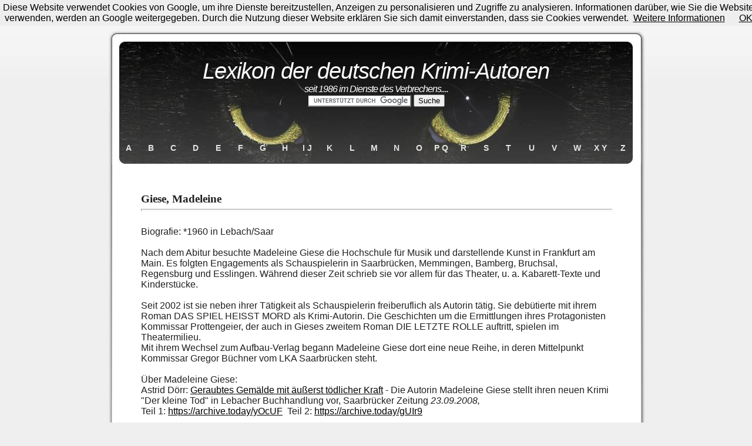

--- FILE ---
content_type: text/html
request_url: http://krimilexikon.de/giese.htm
body_size: 15365
content:
<!DOCTYPE HTML PUBLIC "-//W3C//DTD HTML 4.01 Transitional//EN">
<html dir="ltr" style="direction: ltr;" lang="deutsch"><head>
  
  <meta http-equiv="Content-Type" content="text/html; charset=ISO-8859-1">

  
  <meta name="robots" content="INDEX,FOLLOW">

  
  <meta name="keywords" content="krimi,autor,autorin,roman,drehbuch,hoerspiel,biographie,kriminalromane,thriller,lexikon">

  
  <meta name="description" content="Lebens- und Werkdaten deutscher Krimi-Autoren">
  <title>Lexikon der deutschen Krimi-Autoren: Madeleine Giese</title>

  
<!-- Der nachfolgende einzeilige Copyright-Vermerk (c) ist nicht zu löschen.--><!-- (c)Copyright by S.I.S.Papenburg / www.on-mouseover.de/templates/ --><!--Ein Entfernen dieses Copyright/Urheberrecht-Vermerks kann rechtliche Schritte nach sich ziehen --><!-- Der nachfolgende Hinweis-Vermerk darf gelöscht werden--><!-- Hinweis: Das Anbieten dieser Vorlage auf einer Webseite, CD, DVD oder anderen Bild/Tonträgern ist untersagt. Nutzen dürfen Sie diese Vorlage aber auf einer Webseite wie folgt: Die Vorlage kann privat (kostenlos) und kommerziell/gewerblich (gegen Bezahlung) für Sie selbst oder eine dritte Person (andere Person oder Firma) genutzt werden. Je nach dem Inhalt, welcher eingefügt wird, kann auch für Privatpersonen eine kommerzielle Nutzung vorliegen. Lesen Sie auf der Webseite www.on-mouseover.de/templates/ bitte die Nutzungsbedingungen nach. -->
  
  <link rel="stylesheet" href="format5.css" type="text/css">

  
  <meta content="Reinhard Jahn" name="author">


  
  <script type="text/javascript">
window.setTimeout(function() {
document.body.className = document.body.className.replace('loading', '');
}, 10);
  </script>
  
  <script type="text/javascript">
if (window.jstiming) window.jstiming.load.tick('widgetJsBefore');
  </script><!-- 'Es liegt in Ihrer Verantwortung, Ihre Besucher über die in Ihrem Blog verwendeten Cookies zu informieren. Weitere Informationen finden Sie hier http://www.blogger.com/go/cookiechoices.' -->
  
  <script src="/cookiechoices.js" defer="defer"></script>
  
  <script>
document.addEventListener('DOMContentLoaded', function(event) {
window.cookieChoices && cookieChoices.showCookieConsentBar && cookieChoices.showCookieConsentBar(
(window.cookieOptions && cookieOptions.msg) || 'Diese Website verwendet Cookies von Google, um ihre Dienste bereitzustellen, Anzeigen zu personalisieren und Zugriffe zu analysieren. Informationen darüber, wie Sie die Website verwenden, werden an Google weitergegeben. Durch die Nutzung dieser Website erklären Sie sich damit einverstanden, dass sie Cookies verwendet.',
(window.cookieOptions && cookieOptions.close) || 'OK',
(window.cookieOptions && cookieOptions.learn) || 'Weitere Informationen',
(window.cookieOptions && cookieOptions.link) || 'http://www.krimilexikon.de/index00.htm');
});
  </script>
</head><body>

<div align="center">
<table id="main" align="center" border="0" cellpadding="0" cellspacing="0">
  <tbody>
    <tr>
      <td align="center">
      <table id="main_top" align="center" border="0" cellpadding="0" cellspacing="0">
        <tbody>
          <tr>
            <td>
            <table align="center" border="0" cellpadding="0" cellspacing="0">
              <tbody>
                <tr>
                  <td id="top"><!-- menü GANZ oben-->
                  <table id="menu" align="right" border="0" cellpadding="0" cellspacing="0">
                    <tbody>
                      <tr>
                        <td><a href="faq.htm">Lexikon-FAQ</a></td>
                        <td class="trenn2">|</td>
                        <td><a href="servfaq.htm">Krimi-FAQ</a></td>
                        <td class="trenn2">|</td>
                        <td><a href="kontakt.htm">Kontakt</a></td>
                        <td class="trenn2">|</td>
                        <td><a href="index00.htm">Impressum</a></td>
                      </tr>
                    </tbody>
                  </table>
<!-- ende menü GANZ oben--></td>
                </tr>
                <tr>
                  <td id="top1"><span style="font-style: italic;" id="hpname">Lexikon
der deutschen Krimi-Autoren</span><br>
                  <span id="slogan">seit 1986 im Dienste des
Verbrechens....<br>
                  </span>
                  <form action="http://www.google.de/cse" id="cse-search-box">
                    <div> <input name="cx" value="partner-pub-6906094606332492:7xhco28suq2" type="hidden"> <input name="ie" value="ISO-8859-1" type="hidden"> <input name="q" size="20" type="text"> <input name="sa" value="Suche" type="submit"> </div>
                  </form>
                  <script type="text/javascript" src="http://www.google.de/cse/brand?form=cse-search-box&amp;lang=de"></script>
                  </td>
                </tr>
                <tr>
                  <td id="top2">
                  <table id="menuhorizontal" style="width: 880px; height: 38px; text-align: left; margin-left: auto; margin-right: auto;" border="0" cellpadding="0" cellspacing="0">
                    <tbody>
                      <tr>
                        <td style="width: 4%;"><a href="indexa.htm">A</a></td>
                        <td style="width: 4%; text-align: center;" class="trenn"><a href="indexb.htm">B</a></td>
                        <td style="width: 4%;"><a href="indexc.htm">C</a></td>
                        <td style="width: 4%; text-align: center;" class="trenn"><a href="indexd.htm">D</a></td>
                        <td style="width: 4%;"><a href="indexe.htm">E</a></td>
                        <td style="width: 4%; text-align: center;" class="trenn"><a href="indexf.htm">F</a></td>
                        <td style="width: 4%;"><a href="indexg.htm">G</a></td>
                        <td style="width: 4%; text-align: center;" class="trenn"><a href="indexh.htm">H</a></td>
                        <td style="width: 4%;"><a href="indexi.htm">I
J</a></td>
                        <td style="width: 4%; text-align: center;"><a href="indexk.htm">K</a></td>
                        <td style="width: 4%; text-align: center;"><a href="indexl.htm">L</a></td>
                        <td style="width: 4%; text-align: center;"><a href="indexm.htm">M</a></td>
                        <td style="width: 4%; text-align: center;"><a href="indexn.htm">N</a></td>
                        <td style="width: 4%; text-align: center;"><a href="indexo.htm">O</a></td>
                        <td style="width: 4%; text-align: center;"><a href="indexp.htm">P Q</a></td>
                        <td style="width: 4%; text-align: center;"><a href="indexr.htm">R</a></td>
                        <td style="width: 4%; text-align: center;"><a href="indexs.htm">S</a></td>
                        <td style="width: 4%; text-align: center;"><a href="indext.htm">T</a></td>
                        <td style="width: 4%; text-align: center;"><a href="indexu.htm">U</a></td>
                        <td style="width: 4%; text-align: center;"><a href="indexv.htm">V</a></td>
                        <td style="width: 4%; text-align: center;"><a href="indexw.htm">W</a></td>
                        <td style="width: 4%; text-align: center;"><a href="indexy.htm">X Y</a></td>
                        <td style="width: 4%; text-align: center;"><a href="indexz.htm">Z</a></td>
                      </tr>
                    </tbody>
                  </table>
                  </td>
                </tr>
              </tbody>
            </table>
            </td>
          </tr>
        </tbody>
      </table>
      <table id="main_inhalt" align="center" border="0" cellpadding="0" cellspacing="0">
        <tbody>
          <tr>
            <td align="center" valign="top">
            <table id="inhalt" align="center" border="0" cellpadding="0" cellspacing="0">
              <tbody>
                <tr>
                  <td id="inbox" valign="top"><span style="font-family: verdana;"><big><span style="font-weight: bold;">Giese,
Madeleine</span></big><br>
                  </span>
                  <hr style="width: 100%; height: 2px;"><span style="font-family: verdana;"><br style="font-family: verdana;">
                  </span>
                  <div style="text-align: left;">Biografie: *1960 in
Lebach/Saar<br>
                  <br>
Nach dem Abitur besuchte Madeleine Giese die Hochschule für Musik
und darstellende Kunst in Frankfurt am Main. Es folgten Engagements als
Schauspielerin in Saarbrücken, Memmingen, Bamberg, Bruchsal,
Regensburg und Esslingen. Während dieser Zeit schrieb sie vor
allem für das Theater, u. a. Kabarett-Texte und Kinderstücke. <br>
                  <br>
Seit 2002 ist sie neben ihrer Tätigkeit als Schauspielerin
freiberuflich als Autorin tätig. Sie
debütierte mit ihrem Roman DAS SPIEL HEISST MORD als
Krimi-Autorin. Die Geschichten um die Ermittlungen ihres Protagonisten
Kommissar Prottengeier, der auch in Gieses zweitem Roman DIE LETZTE
ROLLE auftritt, spielen im Theatermilieu.<br>
Mit ihrem Wechsel zum Aufbau-Verlag begann Madeleine Giese dort eine
neue Reihe, in deren Mittelpunkt Kommissar Gregor Büchner vom LKA
Saarbrücken steht.<br>
                  <br>
Über Madeleine Giese:<br>
Astrid Dörr:<i> </i><a href="http://www.saarbruecker-zeitung.de/sz-berichte/dillingen/Schriftstellerin-Madeleine-Giese-aus-Lebach-stellt-neues-Buch-vor;art2809,2534525">Geraubtes
Gemälde mit äußerst tödlicher Kraft</a> - Die Autorin Madeleine Giese
stellt ihren neuen Krimi "Der kleine Tod" in Lebacher Buchhandlung vor,
Saarbrücker Zeitung <i>23.09.2008,<br>
                  </i>Teil 1: <a href="https://archive.today/yOcUF">https://archive.today/yOcUF</a>&nbsp;
Teil 2: <a href="https://archive.today/gUIr9">https://archive.today/gUIr9</a><br>
                  <br>
                  <span style="font-family: Arial; color: black;">Interview:
Madeleine Giese über ihren neuen Radio Tatort Totentanz,
krimizeitschrift.de 14.3.2014<br>
                  </span><a href="http://krimizeitschrift.de/interview-madeleine-giese-ueber-ihren-neuen-radio-tatort-totentanz/"><span style="font-family: Arial; color: black;">http://krimizeitschrift.de/interview-madeleine-giese-ueber-ihren-neuen-radio-tatort-totentanz/<br>
                  </span></a>bei archive.is: <a href="https://archive.today/3JrG4">https://archive.today/3JrG4</a><br>
                  <br>
                  <i> </i> </div>
                  <span style="font-family: verdana;"></span> <span style="font-size: 12pt; font-family: Arial; color: black;"></span>
                  <hr style="width: 100%; height: 2px;">
                  <div style="text-align: center;">
                  <script type="text/javascript"><!--
google_ad_client = "pub-6906094606332492";
google_ad_width = 728;
google_ad_height = 90;
google_ad_format = "728x90_as";
google_ad_type = "text_image";
google_ad_channel ="";
google_color_border = "DFF2FD";
google_color_bg = "DFF2FD";
google_color_link = "0000CC";
google_color_url = "008000";
google_color_text = "000000";
//--></script><br>
                  <script type="text/javascript" src="http://pagead2.googlesyndication.com/pagead/show_ads.js">
                  </script></div>
                  <br style="font-family: verdana;">
                  <div style="text-align: left;"><span style="font-weight: bold;">Kriminalromane: </span><br>
2004 Das Spiel heißt Mord, (rororo 23488)
OA<br>
2004 Die letzte Rolle, (rororo 23487)
OA<br>
2006 Die
Antiquitätenhändlerin (rororo 24243 ) OA<br>
                  <span style="font-weight: bold;"></span>2008 Der
kleine Tod, Aufbau 2436, OA<br>
2010 Nachtvogelflug, Aufbau 2610, OA<br>
                  </div>
                  <hr style="width: 100%; height: 2px; margin-left: 0px; margin-right: auto;">
                  <div style="text-align: left;"><span style="font-weight: bold;">SONSTIGES BÜCHER</span><br>
2015 <a href="http://d-nb.info/104564224X">Galgenheck</a>, St.
Ingbert: Conte, OA HC<br>
                  <br>
                  <span style="font-weight: bold;">FUNK:</span><br>
2009 Radio-TATORT: Kein Feuer so
heiß, SR, 55 Min<br>
2009 Der Garten der Kaiserin, SR<br>
2012 Radio-TATORT Der lachende Tod, 15.2.2012<br>
2014 Radio-TATORT Totentanz, , SR 17.2.1014<br>
2016 Radio-TATORT Aladins Wunderlampe, SR. 55 Min<br>
2016 Wo fängt die Wand an, SR, 54 Min<br>
2018 RADIO TATORT Lange Schatten, SR 55 Min Erstausstrahlung: 14. März
2018<br>
                  </div>
                  <hr style="width: 100%; height: 2px; margin-left: 0px; margin-right: auto;">
                  <div style="text-align: left;"><br>
                  <span style="font-weight: bold;">Krim.-Erz.: </span><br>
2004 Für´s Ärschle, in: Mord isch hald a Gschäft,
Hrsg. Lisa Kuppler, Ariadne<br>
2006 Alles für die Katz, In: Tödlichs Blechle, Argument<br>
2006 Das Martyrium des Heiligen Sebastian, in: Bacher, Christina
(Hg):&nbsp; Art in Crime, Krimi-Kalender 2007.&nbsp; Daedalus Verlag,<br>
2006 Stehimbiss mit Sitzmöglichkeit, In: Nur Bacchus war Zeuge,
Emons<br>
2007 Hauptsache gutt gess, in: Markus Walther (Hg): Letzte
Grüße von der Saar, Conte<br>
                  <br>
Homepage von Madeleine Giese<br>
---<br>
                  <a href="http://www.furch-giese.de/">http://www.furch-giese.de/</a><br>
---<br>
                  <br>
                  <br>
                  <br>
&nbsp;update: 15.5.2006<br>
last update: 22.1.2007<br>
Last update 15.12.2007<br>
last update 07.01.2009<br>
last update 22.12.2014<br>
last update 10.2.2017<br>
last update 13.6.2019ok<br>
                  <span style="font-family: verdana;"></span><br>
                  <span style="font-family: verdana;"></span></div>
                  <span style="font-family: verdana;"> </span><span style="color: rgb(8, 8, 8); font-family: Arial;"></span></td>
<!-- ende inhalt--></tr>
              </tbody>
            </table>
            </td>
          </tr>
        </tbody>
      </table>
<!-- fuss-->
      <table id="main_fuss" border="0" cellpadding="0" cellspacing="0">
        <tbody>
          <tr>
            <td id="fuss">
            <div style="font-family: Arial;">H.P.
Karr:
            </div>
            <div style="font-family: Arial;">Lexikon der
deutschen
Krimi-Autoren - Internet-Edition
            </div>
            <div style="font-family: Arial;">frei zur
wissenschaftlichen,
journalistischen und nicht-kommerziellen Nutzung</div>
            
            </td>
          </tr>
          <tr>
            <td id="fuss2" align="center" width="100%"><!-- menü GANZ unten-->
            <table id="menu" align="center" border="0" cellpadding="0" cellspacing="0">
              <tbody>
                <tr>
                  <td><a href="faq.htm">Lexikon-FAQ</a></td>
                  <td class="trenn2">|</td>
                  <td><a href="servfaq.htm">Krimi-FAQ</a></td>
                  <td class="trenn2">|</td>
                  <td><a href="kontakt.htm">Kontakt</a></td>
                  <td class="trenn2">|</td>
                  <td><a href="index00.htm">Impressum und Datenschutz</a></td>
                </tr>
              </tbody>
            </table>
<!-- ende menü GANZ unten--><a href="http://www.krimilexikon.de">www.krimilexikon.de</a>
            <br>
            </td>
          </tr>
        </tbody>
      </table>
<!-- ende fuss--></td>
    </tr>
  </tbody>
</table>
</div>

</body></html>

--- FILE ---
content_type: text/html; charset=utf-8
request_url: https://www.google.com/recaptcha/api2/aframe
body_size: 115
content:
<!DOCTYPE HTML><html><head><meta http-equiv="content-type" content="text/html; charset=UTF-8"></head><body><script nonce="1SPeU2vsuar-aP6NMiB8oA">/** Anti-fraud and anti-abuse applications only. See google.com/recaptcha */ try{var clients={'sodar':'https://pagead2.googlesyndication.com/pagead/sodar?'};window.addEventListener("message",function(a){try{if(a.source===window.parent){var b=JSON.parse(a.data);var c=clients[b['id']];if(c){var d=document.createElement('img');d.src=c+b['params']+'&rc='+(localStorage.getItem("rc::a")?sessionStorage.getItem("rc::b"):"");window.document.body.appendChild(d);sessionStorage.setItem("rc::e",parseInt(sessionStorage.getItem("rc::e")||0)+1);localStorage.setItem("rc::h",'1768417360224');}}}catch(b){}});window.parent.postMessage("_grecaptcha_ready", "*");}catch(b){}</script></body></html>

--- FILE ---
content_type: text/css
request_url: http://krimilexikon.de/format5.css
body_size: 4485
content:
/* ================ ALLGEMEIN =============== */


body
{margin-top: 0px;  margin-left: 0px; margin-right: 0px;margin-bottom: 0px;
background-color: #efefef; padding:0px;
width:100%;

font-size: 16px;line-height: 18px;
font-family: arial, helvetica, tahoma ,verdana, sans-serif;
}
/* hinweis: die schrift für den inhaltsbereich ändern sie weiter unten bei #inbox */


/* scrolleiste internet explorer ab vers.5.5 */
body
{scrollbar-arrow-color: #A8A8A8; scrollbar-base-color: #F2F2F2;
scrollbar-highlight-color : #A8A8A8; scrollbar-shadow-color : #f9f9f9;
SCROLLBAR-TRACK-COLOR: #F9F9F9;}


#main {text-align:center;border:solid 0px #000;margin:0px;width:100%;background-image:url(images/back_main.jpg);background-repeat:repeat-y;
background-position:center top;}




/* ================ KOPFBEREICH ================ */

#main_top{width:0px;width:100%;
background-image:url(images/header_katze.jpg);background-repeat:no-repeat;
background-position:center top;
}

#top {
height:54px;
text-align:right;
padding-right:20px;
}


#top1 {
height:170px;
vertical-align:middle;
text-align:center;
color:#DEEDE4;
padding-top:20px
}

#top2 {
height:56px;
text-align:center;
vertical-align:middle;
color:#000;
font-size:14px;
}


#hpname {letter-spacing:-1px;font-size:38px;
font-family: arial, helvetica, verdana, tahoma, sans-serif;
color:#fff;
}

#slogan {letter-spacing:-1px;font-size:16px;
font-family: arial, helvetica, verdana, tahoma, sans-serif;
color:#fff;font-style:italic;
}


/* ================ INHALTSBEREICH ================ */


#main_inhalt{
width:100%;
height:1000px;
background-image:url(images/back_in.jpg);background-repeat:no-repeat;
background-position:center top;
}

#inhalt{width:920px;
height:100%;
}

ul.liste1 {list-style-image:url(images/arrow_schwarz.gif);}

#inbox {height:900px;
color:#202020;
padding-top: 50px; padding-bottom: 40px;
padding-left: 60px;padding-right:60px;
letter-spacing:0px;
width:100%;
vertical-align:top;
text-align:justify;
font-size: 16px;line-height: 18px;
font-family: arial, helvetica, tahoma ,verdana,  sans-serif;
}



/* überschriften */
h2{  font-family: arial, helvetica, tahoma ,verdana, sans-serif;
color:#000;
margin-bottom:10px;letter-spacing:2px;font-size: 18pt;
border-bottom:dashed 0px #000;
padding-bottom:4px;font-style:italic;
}


/* =============== FUSSBEREICH =============== */

#main_fuss{width:0px;width:100%;
}

#fuss {width:100%;
font-family: arial, helvetica, tahoma ,verdana, sans-serif;
font-size:14px;
color: #000;
height:130px;
text-align:center;
vertical-align:middle;
letter-spacing:0px;
background-color:#7cb179;
background-image:url(images/fuss.jpg);background-repeat:no-repeat;
background-position:center top;
}

#fuss2 {width:100%;
font-family: arial, helvetica, tahoma ,verdana, sans-serif;
font-size:10px;
color: #000;
height:89px;
text-align:center;
vertical-align:middle;
background-color:#efefef;
background-image:url(images/fuss2.jpg);background-repeat:no-repeat;
background-position:center top;
}



/* =============== NAVIGATION =============== */

/* allgemeine links im text */

a:link, a:visited, a:active{ font-size: 16px;line-height: 18px;
font-family: arial, helvetica, tahoma ,verdana,  sans-serif;color:#000      ;text-decoration:underline;background-color:#;}

a:hover{
color:#fff;text-decoration:none;background-color:#000}



/* menue im logo-bereich */

#menuhorizontal a, #menuhorizontal a:visited , #menuhorizontal a:active {display: block;
color:#E4E4E4;
font-weight:bold;
text-transform:capitalize;font-variant:small-caps;
text-decoration:none ;font-family:verdana, sans-serif; font-size: 14px;
padding-left: 0px;padding-right: 0px; padding-bottom: 0px; padding-top:0px;
margin-left: 0px;margin-right: 0px;
border:solid 0px #AAAAAA;
height:34px;
line-height:34px;
text-align:center;
}

#menuhorizontal a:hover {background:transparent; text-decoration:none ;
color:#FFF;
text-decoration:underline ;
border-left:solid 0px #fff;
}
.trenn {width:1px;color:#7D7D7D}


/* zweites menue ganz oben und unten */

#menu a, #menu a:visited , #menu a:active {display: block;
color:#000;
text-decoration:none ;
font-family: arial, helvetica, tahoma ,verdana,  sans-serif; font-size: 14px;
padding-left: 10px;padding-right: 10px; padding-bottom: 0px; padding-top:0px;
margin-left: 0px;margin-right: 0px;
height:34px;
line-height:34px;
text-align:center;
background:transparent;
}

#menu a:hover {color:#000; text-decoration:underline ;
background:transparent;}
}

.trenn2 {width:1px;color:#000}